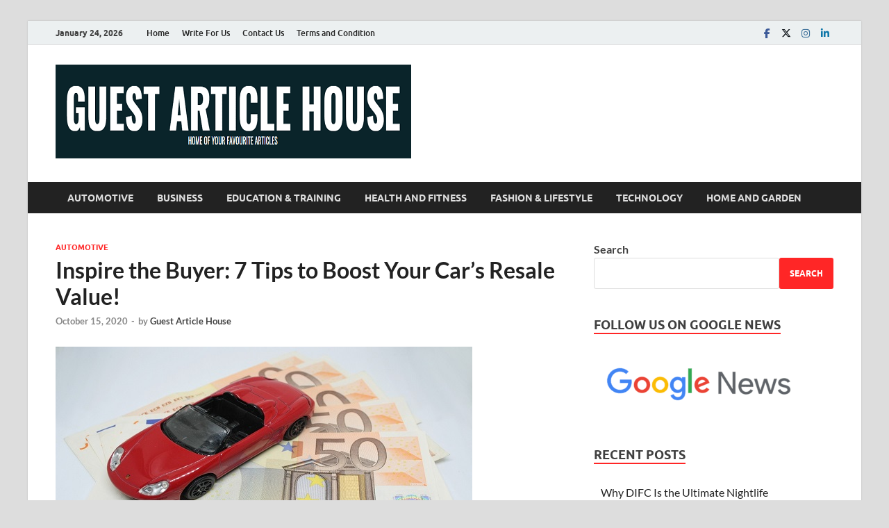

--- FILE ---
content_type: text/html; charset=UTF-8
request_url: https://www.guestarticlehouse.com/inspire-the-buyer-7-tips-to-boost-your-cars-resale-value/
body_size: 14420
content:
<!DOCTYPE html>
<html lang="en-US">
<head>
<meta charset="UTF-8">
<meta name="viewport" content="width=device-width, initial-scale=1">
<link rel="profile" href="http://gmpg.org/xfn/11">

<meta name='robots' content='index, follow, max-image-preview:large, max-snippet:-1, max-video-preview:-1' />

	<!-- This site is optimized with the Yoast SEO plugin v22.5 - https://yoast.com/wordpress/plugins/seo/ -->
	<title>Inspire the Buyer: 7 Tips to Boost Your Car’s Resale Value!</title>
	<meta name="description" content="A well-maintained car demands a higher resale value. But that’s only possible when you start focusing on the above factors from the day you own it." />
	<link rel="canonical" href="https://www.guestarticlehouse.com/inspire-the-buyer-7-tips-to-boost-your-cars-resale-value/" />
	<meta property="og:locale" content="en_US" />
	<meta property="og:type" content="article" />
	<meta property="og:title" content="Inspire the Buyer: 7 Tips to Boost Your Car’s Resale Value!" />
	<meta property="og:description" content="A well-maintained car demands a higher resale value. But that’s only possible when you start focusing on the above factors from the day you own it." />
	<meta property="og:url" content="https://www.guestarticlehouse.com/inspire-the-buyer-7-tips-to-boost-your-cars-resale-value/" />
	<meta property="og:site_name" content="Latest News | Magazines | Guest Article House" />
	<meta property="article:publisher" content="https://www.facebook.com/guestarticlehouse" />
	<meta property="article:author" content="https://www.facebook.com/guestarticlehouse" />
	<meta property="article:published_time" content="2020-10-15T15:59:44+00:00" />
	<meta property="article:modified_time" content="2020-10-15T15:59:46+00:00" />
	<meta property="og:image" content="https://www.guestarticlehouse.com/wp-content/uploads/2020/10/machine-1941669_1280.jpg" />
	<meta property="og:image:width" content="600" />
	<meta property="og:image:height" content="315" />
	<meta property="og:image:type" content="image/jpeg" />
	<meta name="author" content="Guest Article House" />
	<meta name="twitter:card" content="summary_large_image" />
	<meta name="twitter:creator" content="@G_Articlehouse" />
	<meta name="twitter:label1" content="Written by" />
	<meta name="twitter:data1" content="Guest Article House" />
	<meta name="twitter:label2" content="Est. reading time" />
	<meta name="twitter:data2" content="5 minutes" />
	<script type="application/ld+json" class="yoast-schema-graph">{"@context":"https://schema.org","@graph":[{"@type":"Article","@id":"https://www.guestarticlehouse.com/inspire-the-buyer-7-tips-to-boost-your-cars-resale-value/#article","isPartOf":{"@id":"https://www.guestarticlehouse.com/inspire-the-buyer-7-tips-to-boost-your-cars-resale-value/"},"author":{"name":"Guest Article House","@id":"https://www.guestarticlehouse.com/#/schema/person/45d274fd3c2a011aae8950cdffa9b440"},"headline":"Inspire the Buyer: 7 Tips to Boost Your Car’s Resale Value!","datePublished":"2020-10-15T15:59:44+00:00","dateModified":"2020-10-15T15:59:46+00:00","mainEntityOfPage":{"@id":"https://www.guestarticlehouse.com/inspire-the-buyer-7-tips-to-boost-your-cars-resale-value/"},"wordCount":955,"publisher":{"@id":"https://www.guestarticlehouse.com/#organization"},"image":{"@id":"https://www.guestarticlehouse.com/inspire-the-buyer-7-tips-to-boost-your-cars-resale-value/#primaryimage"},"thumbnailUrl":"https://www.guestarticlehouse.com/wp-content/uploads/2020/10/machine-1941669_1280.jpg","keywords":["Car Resale","car resale value"],"articleSection":["Automotive"],"inLanguage":"en-US"},{"@type":"WebPage","@id":"https://www.guestarticlehouse.com/inspire-the-buyer-7-tips-to-boost-your-cars-resale-value/","url":"https://www.guestarticlehouse.com/inspire-the-buyer-7-tips-to-boost-your-cars-resale-value/","name":"Inspire the Buyer: 7 Tips to Boost Your Car’s Resale Value!","isPartOf":{"@id":"https://www.guestarticlehouse.com/#website"},"primaryImageOfPage":{"@id":"https://www.guestarticlehouse.com/inspire-the-buyer-7-tips-to-boost-your-cars-resale-value/#primaryimage"},"image":{"@id":"https://www.guestarticlehouse.com/inspire-the-buyer-7-tips-to-boost-your-cars-resale-value/#primaryimage"},"thumbnailUrl":"https://www.guestarticlehouse.com/wp-content/uploads/2020/10/machine-1941669_1280.jpg","datePublished":"2020-10-15T15:59:44+00:00","dateModified":"2020-10-15T15:59:46+00:00","description":"A well-maintained car demands a higher resale value. But that’s only possible when you start focusing on the above factors from the day you own it.","breadcrumb":{"@id":"https://www.guestarticlehouse.com/inspire-the-buyer-7-tips-to-boost-your-cars-resale-value/#breadcrumb"},"inLanguage":"en-US","potentialAction":[{"@type":"ReadAction","target":["https://www.guestarticlehouse.com/inspire-the-buyer-7-tips-to-boost-your-cars-resale-value/"]}]},{"@type":"ImageObject","inLanguage":"en-US","@id":"https://www.guestarticlehouse.com/inspire-the-buyer-7-tips-to-boost-your-cars-resale-value/#primaryimage","url":"https://www.guestarticlehouse.com/wp-content/uploads/2020/10/machine-1941669_1280.jpg","contentUrl":"https://www.guestarticlehouse.com/wp-content/uploads/2020/10/machine-1941669_1280.jpg","width":600,"height":315},{"@type":"BreadcrumbList","@id":"https://www.guestarticlehouse.com/inspire-the-buyer-7-tips-to-boost-your-cars-resale-value/#breadcrumb","itemListElement":[{"@type":"ListItem","position":1,"name":"Home","item":"https://www.guestarticlehouse.com/"},{"@type":"ListItem","position":2,"name":"Inspire the Buyer: 7 Tips to Boost Your Car’s Resale Value!"}]},{"@type":"WebSite","@id":"https://www.guestarticlehouse.com/#website","url":"https://www.guestarticlehouse.com/","name":"Guest Article House","description":"","publisher":{"@id":"https://www.guestarticlehouse.com/#organization"},"potentialAction":[{"@type":"SearchAction","target":{"@type":"EntryPoint","urlTemplate":"https://www.guestarticlehouse.com/?s={search_term_string}"},"query-input":"required name=search_term_string"}],"inLanguage":"en-US"},{"@type":"Organization","@id":"https://www.guestarticlehouse.com/#organization","name":"Guest Article House","url":"https://www.guestarticlehouse.com/","logo":{"@type":"ImageObject","inLanguage":"en-US","@id":"https://www.guestarticlehouse.com/#/schema/logo/image/","url":"","contentUrl":"","caption":"Guest Article House"},"image":{"@id":"https://www.guestarticlehouse.com/#/schema/logo/image/"},"sameAs":["https://www.facebook.com/guestarticlehouse","https://www.instagram.com/guestarticlehouse/","https://in.pinterest.com/guestarticlehouse/"]},{"@type":"Person","@id":"https://www.guestarticlehouse.com/#/schema/person/45d274fd3c2a011aae8950cdffa9b440","name":"Guest Article House","image":{"@type":"ImageObject","inLanguage":"en-US","@id":"https://www.guestarticlehouse.com/#/schema/person/image/","url":"https://secure.gravatar.com/avatar/5d2bc10f36c5cd419ee6768bce52476b?s=96&d=mm&r=g","contentUrl":"https://secure.gravatar.com/avatar/5d2bc10f36c5cd419ee6768bce52476b?s=96&d=mm&r=g","caption":"Guest Article House"},"description":"Guest Article House offers complete guest post service and covers almost everything about the business, technologies, health &amp; fitness, education, tours &amp; travel, lifestyle, fashion, and food &amp; catering. For guest post service you can contact us today.","sameAs":["https://www.guestarticlehouse.com","https://www.facebook.com/guestarticlehouse","https://www.instagram.com/guestarticlehouse/","https://www.linkedin.com/in/guest-article-house/","https://x.com/G_Articlehouse"]}]}</script>
	<!-- / Yoast SEO plugin. -->


<link rel='dns-prefetch' href='//www.googletagmanager.com' />
<link rel='stylesheet' id='wp-block-library-css' href='https://www.guestarticlehouse.com/wp-includes/css/dist/block-library/style.min.css?ver=6.4.7' type='text/css' media='all' />
<style id='wp-block-library-theme-inline-css' type='text/css'>
.wp-block-audio figcaption{color:#555;font-size:13px;text-align:center}.is-dark-theme .wp-block-audio figcaption{color:hsla(0,0%,100%,.65)}.wp-block-audio{margin:0 0 1em}.wp-block-code{border:1px solid #ccc;border-radius:4px;font-family:Menlo,Consolas,monaco,monospace;padding:.8em 1em}.wp-block-embed figcaption{color:#555;font-size:13px;text-align:center}.is-dark-theme .wp-block-embed figcaption{color:hsla(0,0%,100%,.65)}.wp-block-embed{margin:0 0 1em}.blocks-gallery-caption{color:#555;font-size:13px;text-align:center}.is-dark-theme .blocks-gallery-caption{color:hsla(0,0%,100%,.65)}.wp-block-image figcaption{color:#555;font-size:13px;text-align:center}.is-dark-theme .wp-block-image figcaption{color:hsla(0,0%,100%,.65)}.wp-block-image{margin:0 0 1em}.wp-block-pullquote{border-bottom:4px solid;border-top:4px solid;color:currentColor;margin-bottom:1.75em}.wp-block-pullquote cite,.wp-block-pullquote footer,.wp-block-pullquote__citation{color:currentColor;font-size:.8125em;font-style:normal;text-transform:uppercase}.wp-block-quote{border-left:.25em solid;margin:0 0 1.75em;padding-left:1em}.wp-block-quote cite,.wp-block-quote footer{color:currentColor;font-size:.8125em;font-style:normal;position:relative}.wp-block-quote.has-text-align-right{border-left:none;border-right:.25em solid;padding-left:0;padding-right:1em}.wp-block-quote.has-text-align-center{border:none;padding-left:0}.wp-block-quote.is-large,.wp-block-quote.is-style-large,.wp-block-quote.is-style-plain{border:none}.wp-block-search .wp-block-search__label{font-weight:700}.wp-block-search__button{border:1px solid #ccc;padding:.375em .625em}:where(.wp-block-group.has-background){padding:1.25em 2.375em}.wp-block-separator.has-css-opacity{opacity:.4}.wp-block-separator{border:none;border-bottom:2px solid;margin-left:auto;margin-right:auto}.wp-block-separator.has-alpha-channel-opacity{opacity:1}.wp-block-separator:not(.is-style-wide):not(.is-style-dots){width:100px}.wp-block-separator.has-background:not(.is-style-dots){border-bottom:none;height:1px}.wp-block-separator.has-background:not(.is-style-wide):not(.is-style-dots){height:2px}.wp-block-table{margin:0 0 1em}.wp-block-table td,.wp-block-table th{word-break:normal}.wp-block-table figcaption{color:#555;font-size:13px;text-align:center}.is-dark-theme .wp-block-table figcaption{color:hsla(0,0%,100%,.65)}.wp-block-video figcaption{color:#555;font-size:13px;text-align:center}.is-dark-theme .wp-block-video figcaption{color:hsla(0,0%,100%,.65)}.wp-block-video{margin:0 0 1em}.wp-block-template-part.has-background{margin-bottom:0;margin-top:0;padding:1.25em 2.375em}
</style>
<style id='classic-theme-styles-inline-css' type='text/css'>
/*! This file is auto-generated */
.wp-block-button__link{color:#fff;background-color:#32373c;border-radius:9999px;box-shadow:none;text-decoration:none;padding:calc(.667em + 2px) calc(1.333em + 2px);font-size:1.125em}.wp-block-file__button{background:#32373c;color:#fff;text-decoration:none}
</style>
<style id='global-styles-inline-css' type='text/css'>
body{--wp--preset--color--black: #000000;--wp--preset--color--cyan-bluish-gray: #abb8c3;--wp--preset--color--white: #ffffff;--wp--preset--color--pale-pink: #f78da7;--wp--preset--color--vivid-red: #cf2e2e;--wp--preset--color--luminous-vivid-orange: #ff6900;--wp--preset--color--luminous-vivid-amber: #fcb900;--wp--preset--color--light-green-cyan: #7bdcb5;--wp--preset--color--vivid-green-cyan: #00d084;--wp--preset--color--pale-cyan-blue: #8ed1fc;--wp--preset--color--vivid-cyan-blue: #0693e3;--wp--preset--color--vivid-purple: #9b51e0;--wp--preset--gradient--vivid-cyan-blue-to-vivid-purple: linear-gradient(135deg,rgba(6,147,227,1) 0%,rgb(155,81,224) 100%);--wp--preset--gradient--light-green-cyan-to-vivid-green-cyan: linear-gradient(135deg,rgb(122,220,180) 0%,rgb(0,208,130) 100%);--wp--preset--gradient--luminous-vivid-amber-to-luminous-vivid-orange: linear-gradient(135deg,rgba(252,185,0,1) 0%,rgba(255,105,0,1) 100%);--wp--preset--gradient--luminous-vivid-orange-to-vivid-red: linear-gradient(135deg,rgba(255,105,0,1) 0%,rgb(207,46,46) 100%);--wp--preset--gradient--very-light-gray-to-cyan-bluish-gray: linear-gradient(135deg,rgb(238,238,238) 0%,rgb(169,184,195) 100%);--wp--preset--gradient--cool-to-warm-spectrum: linear-gradient(135deg,rgb(74,234,220) 0%,rgb(151,120,209) 20%,rgb(207,42,186) 40%,rgb(238,44,130) 60%,rgb(251,105,98) 80%,rgb(254,248,76) 100%);--wp--preset--gradient--blush-light-purple: linear-gradient(135deg,rgb(255,206,236) 0%,rgb(152,150,240) 100%);--wp--preset--gradient--blush-bordeaux: linear-gradient(135deg,rgb(254,205,165) 0%,rgb(254,45,45) 50%,rgb(107,0,62) 100%);--wp--preset--gradient--luminous-dusk: linear-gradient(135deg,rgb(255,203,112) 0%,rgb(199,81,192) 50%,rgb(65,88,208) 100%);--wp--preset--gradient--pale-ocean: linear-gradient(135deg,rgb(255,245,203) 0%,rgb(182,227,212) 50%,rgb(51,167,181) 100%);--wp--preset--gradient--electric-grass: linear-gradient(135deg,rgb(202,248,128) 0%,rgb(113,206,126) 100%);--wp--preset--gradient--midnight: linear-gradient(135deg,rgb(2,3,129) 0%,rgb(40,116,252) 100%);--wp--preset--font-size--small: 13px;--wp--preset--font-size--medium: 20px;--wp--preset--font-size--large: 36px;--wp--preset--font-size--x-large: 42px;--wp--preset--spacing--20: 0.44rem;--wp--preset--spacing--30: 0.67rem;--wp--preset--spacing--40: 1rem;--wp--preset--spacing--50: 1.5rem;--wp--preset--spacing--60: 2.25rem;--wp--preset--spacing--70: 3.38rem;--wp--preset--spacing--80: 5.06rem;--wp--preset--shadow--natural: 6px 6px 9px rgba(0, 0, 0, 0.2);--wp--preset--shadow--deep: 12px 12px 50px rgba(0, 0, 0, 0.4);--wp--preset--shadow--sharp: 6px 6px 0px rgba(0, 0, 0, 0.2);--wp--preset--shadow--outlined: 6px 6px 0px -3px rgba(255, 255, 255, 1), 6px 6px rgba(0, 0, 0, 1);--wp--preset--shadow--crisp: 6px 6px 0px rgba(0, 0, 0, 1);}:where(.is-layout-flex){gap: 0.5em;}:where(.is-layout-grid){gap: 0.5em;}body .is-layout-flow > .alignleft{float: left;margin-inline-start: 0;margin-inline-end: 2em;}body .is-layout-flow > .alignright{float: right;margin-inline-start: 2em;margin-inline-end: 0;}body .is-layout-flow > .aligncenter{margin-left: auto !important;margin-right: auto !important;}body .is-layout-constrained > .alignleft{float: left;margin-inline-start: 0;margin-inline-end: 2em;}body .is-layout-constrained > .alignright{float: right;margin-inline-start: 2em;margin-inline-end: 0;}body .is-layout-constrained > .aligncenter{margin-left: auto !important;margin-right: auto !important;}body .is-layout-constrained > :where(:not(.alignleft):not(.alignright):not(.alignfull)){max-width: var(--wp--style--global--content-size);margin-left: auto !important;margin-right: auto !important;}body .is-layout-constrained > .alignwide{max-width: var(--wp--style--global--wide-size);}body .is-layout-flex{display: flex;}body .is-layout-flex{flex-wrap: wrap;align-items: center;}body .is-layout-flex > *{margin: 0;}body .is-layout-grid{display: grid;}body .is-layout-grid > *{margin: 0;}:where(.wp-block-columns.is-layout-flex){gap: 2em;}:where(.wp-block-columns.is-layout-grid){gap: 2em;}:where(.wp-block-post-template.is-layout-flex){gap: 1.25em;}:where(.wp-block-post-template.is-layout-grid){gap: 1.25em;}.has-black-color{color: var(--wp--preset--color--black) !important;}.has-cyan-bluish-gray-color{color: var(--wp--preset--color--cyan-bluish-gray) !important;}.has-white-color{color: var(--wp--preset--color--white) !important;}.has-pale-pink-color{color: var(--wp--preset--color--pale-pink) !important;}.has-vivid-red-color{color: var(--wp--preset--color--vivid-red) !important;}.has-luminous-vivid-orange-color{color: var(--wp--preset--color--luminous-vivid-orange) !important;}.has-luminous-vivid-amber-color{color: var(--wp--preset--color--luminous-vivid-amber) !important;}.has-light-green-cyan-color{color: var(--wp--preset--color--light-green-cyan) !important;}.has-vivid-green-cyan-color{color: var(--wp--preset--color--vivid-green-cyan) !important;}.has-pale-cyan-blue-color{color: var(--wp--preset--color--pale-cyan-blue) !important;}.has-vivid-cyan-blue-color{color: var(--wp--preset--color--vivid-cyan-blue) !important;}.has-vivid-purple-color{color: var(--wp--preset--color--vivid-purple) !important;}.has-black-background-color{background-color: var(--wp--preset--color--black) !important;}.has-cyan-bluish-gray-background-color{background-color: var(--wp--preset--color--cyan-bluish-gray) !important;}.has-white-background-color{background-color: var(--wp--preset--color--white) !important;}.has-pale-pink-background-color{background-color: var(--wp--preset--color--pale-pink) !important;}.has-vivid-red-background-color{background-color: var(--wp--preset--color--vivid-red) !important;}.has-luminous-vivid-orange-background-color{background-color: var(--wp--preset--color--luminous-vivid-orange) !important;}.has-luminous-vivid-amber-background-color{background-color: var(--wp--preset--color--luminous-vivid-amber) !important;}.has-light-green-cyan-background-color{background-color: var(--wp--preset--color--light-green-cyan) !important;}.has-vivid-green-cyan-background-color{background-color: var(--wp--preset--color--vivid-green-cyan) !important;}.has-pale-cyan-blue-background-color{background-color: var(--wp--preset--color--pale-cyan-blue) !important;}.has-vivid-cyan-blue-background-color{background-color: var(--wp--preset--color--vivid-cyan-blue) !important;}.has-vivid-purple-background-color{background-color: var(--wp--preset--color--vivid-purple) !important;}.has-black-border-color{border-color: var(--wp--preset--color--black) !important;}.has-cyan-bluish-gray-border-color{border-color: var(--wp--preset--color--cyan-bluish-gray) !important;}.has-white-border-color{border-color: var(--wp--preset--color--white) !important;}.has-pale-pink-border-color{border-color: var(--wp--preset--color--pale-pink) !important;}.has-vivid-red-border-color{border-color: var(--wp--preset--color--vivid-red) !important;}.has-luminous-vivid-orange-border-color{border-color: var(--wp--preset--color--luminous-vivid-orange) !important;}.has-luminous-vivid-amber-border-color{border-color: var(--wp--preset--color--luminous-vivid-amber) !important;}.has-light-green-cyan-border-color{border-color: var(--wp--preset--color--light-green-cyan) !important;}.has-vivid-green-cyan-border-color{border-color: var(--wp--preset--color--vivid-green-cyan) !important;}.has-pale-cyan-blue-border-color{border-color: var(--wp--preset--color--pale-cyan-blue) !important;}.has-vivid-cyan-blue-border-color{border-color: var(--wp--preset--color--vivid-cyan-blue) !important;}.has-vivid-purple-border-color{border-color: var(--wp--preset--color--vivid-purple) !important;}.has-vivid-cyan-blue-to-vivid-purple-gradient-background{background: var(--wp--preset--gradient--vivid-cyan-blue-to-vivid-purple) !important;}.has-light-green-cyan-to-vivid-green-cyan-gradient-background{background: var(--wp--preset--gradient--light-green-cyan-to-vivid-green-cyan) !important;}.has-luminous-vivid-amber-to-luminous-vivid-orange-gradient-background{background: var(--wp--preset--gradient--luminous-vivid-amber-to-luminous-vivid-orange) !important;}.has-luminous-vivid-orange-to-vivid-red-gradient-background{background: var(--wp--preset--gradient--luminous-vivid-orange-to-vivid-red) !important;}.has-very-light-gray-to-cyan-bluish-gray-gradient-background{background: var(--wp--preset--gradient--very-light-gray-to-cyan-bluish-gray) !important;}.has-cool-to-warm-spectrum-gradient-background{background: var(--wp--preset--gradient--cool-to-warm-spectrum) !important;}.has-blush-light-purple-gradient-background{background: var(--wp--preset--gradient--blush-light-purple) !important;}.has-blush-bordeaux-gradient-background{background: var(--wp--preset--gradient--blush-bordeaux) !important;}.has-luminous-dusk-gradient-background{background: var(--wp--preset--gradient--luminous-dusk) !important;}.has-pale-ocean-gradient-background{background: var(--wp--preset--gradient--pale-ocean) !important;}.has-electric-grass-gradient-background{background: var(--wp--preset--gradient--electric-grass) !important;}.has-midnight-gradient-background{background: var(--wp--preset--gradient--midnight) !important;}.has-small-font-size{font-size: var(--wp--preset--font-size--small) !important;}.has-medium-font-size{font-size: var(--wp--preset--font-size--medium) !important;}.has-large-font-size{font-size: var(--wp--preset--font-size--large) !important;}.has-x-large-font-size{font-size: var(--wp--preset--font-size--x-large) !important;}
.wp-block-navigation a:where(:not(.wp-element-button)){color: inherit;}
:where(.wp-block-post-template.is-layout-flex){gap: 1.25em;}:where(.wp-block-post-template.is-layout-grid){gap: 1.25em;}
:where(.wp-block-columns.is-layout-flex){gap: 2em;}:where(.wp-block-columns.is-layout-grid){gap: 2em;}
.wp-block-pullquote{font-size: 1.5em;line-height: 1.6;}
</style>
<link rel='stylesheet' id='contact-form-7-css' href='https://www.guestarticlehouse.com/wp-content/plugins/contact-form-7/includes/css/styles.css?ver=5.7.7' type='text/css' media='all' />
<link rel='stylesheet' id='ez-toc-css' href='https://www.guestarticlehouse.com/wp-content/plugins/easy-table-of-contents/assets/css/screen.min.css?ver=2.0.77' type='text/css' media='all' />
<style id='ez-toc-inline-css' type='text/css'>
div#ez-toc-container .ez-toc-title {font-size: 120%;}div#ez-toc-container .ez-toc-title {font-weight: 500;}div#ez-toc-container ul li , div#ez-toc-container ul li a {font-size: 95%;}div#ez-toc-container ul li , div#ez-toc-container ul li a {font-weight: 500;}div#ez-toc-container nav ul ul li {font-size: 90%;}.ez-toc-box-title {font-weight: bold; margin-bottom: 10px; text-align: center; text-transform: uppercase; letter-spacing: 1px; color: #666; padding-bottom: 5px;position:absolute;top:-4%;left:5%;background-color: inherit;transition: top 0.3s ease;}.ez-toc-box-title.toc-closed {top:-25%;}
.ez-toc-container-direction {direction: ltr;}.ez-toc-counter ul{counter-reset: item ;}.ez-toc-counter nav ul li a::before {content: counters(item, '.', decimal) '. ';display: inline-block;counter-increment: item;flex-grow: 0;flex-shrink: 0;margin-right: .2em; float: left; }.ez-toc-widget-direction {direction: ltr;}.ez-toc-widget-container ul{counter-reset: item ;}.ez-toc-widget-container nav ul li a::before {content: counters(item, '.', decimal) '. ';display: inline-block;counter-increment: item;flex-grow: 0;flex-shrink: 0;margin-right: .2em; float: left; }
</style>
<link rel='stylesheet' id='hitmag-fonts-css' href='https://www.guestarticlehouse.com/wp-content/themes/hitmag/css/fonts.css' type='text/css' media='all' />
<link rel='stylesheet' id='hitmag-font-awesome-css' href='https://www.guestarticlehouse.com/wp-content/themes/hitmag/css/all.min.css?ver=6.5.1' type='text/css' media='all' />
<link rel='stylesheet' id='hitmag-style-css' href='https://www.guestarticlehouse.com/wp-content/themes/hitmag/style.css?ver=1.4.3' type='text/css' media='all' />
<link rel='stylesheet' id='jquery-magnific-popup-css' href='https://www.guestarticlehouse.com/wp-content/themes/hitmag/css/magnific-popup.css?ver=6.4.7' type='text/css' media='all' />
<script type="text/javascript" src="https://www.guestarticlehouse.com/wp-includes/js/jquery/jquery.min.js?ver=3.7.1" id="jquery-core-js"></script>
<script type="text/javascript" src="https://www.guestarticlehouse.com/wp-includes/js/jquery/jquery-migrate.min.js?ver=3.4.1" id="jquery-migrate-js"></script>
<!--[if lt IE 9]>
<script type="text/javascript" src="https://www.guestarticlehouse.com/wp-content/themes/hitmag/js/html5shiv.min.js?ver=6.4.7" id="html5shiv-js"></script>
<![endif]-->

<!-- Google tag (gtag.js) snippet added by Site Kit -->

<!-- Google Analytics snippet added by Site Kit -->
<script type="text/javascript" src="https://www.googletagmanager.com/gtag/js?id=G-02HFXPXS8N" id="google_gtagjs-js" async></script>
<script type="text/javascript" id="google_gtagjs-js-after">
/* <![CDATA[ */
window.dataLayer = window.dataLayer || [];function gtag(){dataLayer.push(arguments);}
gtag("set","linker",{"domains":["www.guestarticlehouse.com"]});
gtag("js", new Date());
gtag("set", "developer_id.dZTNiMT", true);
gtag("config", "G-02HFXPXS8N");
/* ]]> */
</script>

<!-- End Google tag (gtag.js) snippet added by Site Kit -->
<link rel="https://api.w.org/" href="https://www.guestarticlehouse.com/wp-json/" /><link rel="alternate" type="application/json" href="https://www.guestarticlehouse.com/wp-json/wp/v2/posts/573" /><link rel='shortlink' href='https://www.guestarticlehouse.com/?p=573' />
<meta name="generator" content="Site Kit by Google 1.124.0" />		<style type="text/css">
			
			button,
			input[type="button"],
			input[type="reset"],
			input[type="submit"] {
				background: #ff2626;
			}

            .th-readmore {
                background: #ff2626;
            }           

            a:hover {
                color: #ff2626;
            } 

            .main-navigation a:hover {
                background-color: #ff2626;
            }

            .main-navigation .current_page_item > a,
            .main-navigation .current-menu-item > a,
            .main-navigation .current_page_ancestor > a,
            .main-navigation .current-menu-ancestor > a {
                background-color: #ff2626;
            }

            #main-nav-button:hover {
                background-color: #ff2626;
            }

            .post-navigation .post-title:hover {
                color: #ff2626;
            }

            .top-navigation a:hover {
                color: #ff2626;
            }

            .top-navigation ul ul a:hover {
                background: #ff2626;
            }

            #top-nav-button:hover {
                color: #ff2626;
            }

            .responsive-mainnav li a:hover,
            .responsive-topnav li a:hover {
                background: #ff2626;
            }

            #hm-search-form .search-form .search-submit {
                background-color: #ff2626;
            }

            .nav-links .current {
                background: #ff2626;
            }

            .is-style-hitmag-widget-title,
            .elementor-widget-container h5,
            .widgettitle,
            .widget-title {
                border-bottom: 2px solid #ff2626;
            }

            .footer-widget-title {
                border-bottom: 2px solid #ff2626;
            }

            .widget-area a:hover {
                color: #ff2626;
            }

            .footer-widget-area .widget a:hover {
                color: #ff2626;
            }

            .site-info a:hover {
                color: #ff2626;
            }

            .wp-block-search .wp-block-search__button,
            .search-form .search-submit {
                background: #ff2626;
            }

            .hmb-entry-title a:hover {
                color: #ff2626;
            }

            .hmb-entry-meta a:hover,
            .hms-meta a:hover {
                color: #ff2626;
            }

            .hms-title a:hover {
                color: #ff2626;
            }

            .hmw-grid-post .post-title a:hover {
                color: #ff2626;
            }

            .footer-widget-area .hmw-grid-post .post-title a:hover,
            .footer-widget-area .hmb-entry-title a:hover,
            .footer-widget-area .hms-title a:hover {
                color: #ff2626;
            }

            .hm-tabs-wdt .ui-state-active {
                border-bottom: 2px solid #ff2626;
            }

            a.hm-viewall {
                background: #ff2626;
            }

            #hitmag-tags a,
            .widget_tag_cloud .tagcloud a {
                background: #ff2626;
            }

            .site-title a {
                color: #ff2626;
            }

            .hitmag-post .entry-title a:hover {
                color: #ff2626;
            }

            .hitmag-post .entry-meta a:hover {
                color: #ff2626;
            }

            .cat-links a {
                color: #ff2626;
            }

            .hitmag-single .entry-meta a:hover {
                color: #ff2626;
            }

            .hitmag-single .author a:hover {
                color: #ff2626;
            }

            .hm-author-content .author-posts-link {
                color: #ff2626;
            }

            .hm-tags-links a:hover {
                background: #ff2626;
            }

            .hm-tagged {
                background: #ff2626;
            }

            .hm-edit-link a.post-edit-link {
                background: #ff2626;
            }

            .arc-page-title {
                border-bottom: 2px solid #ff2626;
            }

            .srch-page-title {
                border-bottom: 2px solid #ff2626;
            }

            .hm-slider-details .cat-links {
                background: #ff2626;
            }

            .hm-rel-post .post-title a:hover {
                color: #ff2626;
            }

            .comment-author a {
                color: #ff2626;
            }

            .comment-metadata a:hover,
            .comment-metadata a:focus,
            .pingback .comment-edit-link:hover,
            .pingback .comment-edit-link:focus {
                color: #ff2626;
            }

            .comment-reply-link:hover,
            .comment-reply-link:focus {
                background: #ff2626;
            }

            .required {
                color: #ff2626;
            }

            blockquote {
                border-left: 3px solid #ff2626;
            }

            .comment-reply-title small a:before {
                color: #ff2626;
            }
            
            .woocommerce ul.products li.product h3:hover,
            .woocommerce-widget-area ul li a:hover,
            .woocommerce-loop-product__title:hover {
                color: #ff2626;
            }

            .woocommerce-product-search input[type="submit"],
            .woocommerce #respond input#submit, 
            .woocommerce a.button, 
            .woocommerce button.button, 
            .woocommerce input.button,
            .woocommerce nav.woocommerce-pagination ul li a:focus,
            .woocommerce nav.woocommerce-pagination ul li a:hover,
            .woocommerce nav.woocommerce-pagination ul li span.current,
            .woocommerce span.onsale,
            .woocommerce-widget-area .widget-title,
            .woocommerce #respond input#submit.alt,
            .woocommerce a.button.alt,
            .woocommerce button.button.alt,
            .woocommerce input.button.alt {
                background: #ff2626;
            }
            
            .wp-block-quote,
            .wp-block-quote:not(.is-large):not(.is-style-large) {
                border-left: 3px solid #ff2626;
            }		</style>
	
<!-- Google AdSense meta tags added by Site Kit -->
<meta name="google-adsense-platform-account" content="ca-host-pub-2644536267352236">
<meta name="google-adsense-platform-domain" content="sitekit.withgoogle.com">
<!-- End Google AdSense meta tags added by Site Kit -->
	<style type="text/css">

			.site-title a,
		.site-description {
			position: absolute;
			clip: rect(1px, 1px, 1px, 1px);
		}

	
	</style>
	<link rel="icon" href="https://www.guestarticlehouse.com/wp-content/uploads/2020/08/cropped-favicon-32x32.png" sizes="32x32" />
<link rel="icon" href="https://www.guestarticlehouse.com/wp-content/uploads/2020/08/cropped-favicon-192x192.png" sizes="192x192" />
<link rel="apple-touch-icon" href="https://www.guestarticlehouse.com/wp-content/uploads/2020/08/cropped-favicon-180x180.png" />
<meta name="msapplication-TileImage" content="https://www.guestarticlehouse.com/wp-content/uploads/2020/08/cropped-favicon-270x270.png" />
<style id="kirki-inline-styles"></style></head>

<body class="post-template-default single single-post postid-573 single-format-standard wp-custom-logo wp-embed-responsive group-blog th-right-sidebar">



<div id="page" class="site hitmag-wrapper">
	<a class="skip-link screen-reader-text" href="#content">Skip to content</a>

	
	<header id="masthead" class="site-header" role="banner">

		
							<div class="hm-topnavbutton">
					<div class="hm-nwrap">
												<a href="#" class="navbutton" id="top-nav-button">
							<span class="top-nav-btn-lbl">Top Menu</span>						</a>
					</div>	
				</div>
				<div class="responsive-topnav"></div>					
			
			<div class="hm-top-bar">
				<div class="hm-container">
					
											<div class="hm-date">January 24, 2026</div>
					
											<div id="top-navigation" class="top-navigation">
							<div class="menu-custom-menu-container"><ul id="top-menu" class="menu"><li id="menu-item-2766" class="menu-item menu-item-type-custom menu-item-object-custom menu-item-home menu-item-2766"><a href="https://www.guestarticlehouse.com">Home</a></li>
<li id="menu-item-467" class="menu-item menu-item-type-post_type menu-item-object-page menu-item-467"><a href="https://www.guestarticlehouse.com/write-for-us/">Write For Us</a></li>
<li id="menu-item-465" class="menu-item menu-item-type-post_type menu-item-object-page menu-item-465"><a href="https://www.guestarticlehouse.com/contact-us/">Contact Us</a></li>
<li id="menu-item-1318" class="menu-item menu-item-type-post_type menu-item-object-page menu-item-1318"><a href="https://www.guestarticlehouse.com/terms-and-condition/">Terms and Condition</a></li>
</ul></div>					
						</div>		
					
					<div class="hm-social-menu"><div id="hm-menu-social" class="menu"><ul id="menu-social-items" class="menu-items"><li id="menu-item-1298" class="menu-item menu-item-type-custom menu-item-object-custom menu-item-1298"><a href="https://www.facebook.com/guestarticlehouse/"><span class="screen-reader-text">Facebook</span></a></li>
<li id="menu-item-1299" class="menu-item menu-item-type-custom menu-item-object-custom menu-item-1299"><a href="https://twitter.com/G_Articlehouse"><span class="screen-reader-text">Twitter</span></a></li>
<li id="menu-item-1300" class="menu-item menu-item-type-custom menu-item-object-custom menu-item-1300"><a href="https://www.instagram.com/guestarticlehouse/"><span class="screen-reader-text">Instagram</span></a></li>
<li id="menu-item-1301" class="menu-item menu-item-type-custom menu-item-object-custom menu-item-1301"><a href="https://in.linkedin.com/in/guest-article-house"><span class="screen-reader-text">Linkedin</span></a></li>
</ul></div></div>
				</div><!-- .hm-container -->
			</div><!-- .hm-top-bar -->

		
		
		<div class="header-main-area ">
			<div class="hm-container">
			<div class="site-branding">
				<div class="site-branding-content">
					<div class="hm-logo">
						<a href="https://www.guestarticlehouse.com/" class="custom-logo-link" rel="home"><img width="512" height="135" src="https://www.guestarticlehouse.com/wp-content/uploads/2022/07/cropped-Guest-Article-House.png" class="custom-logo" alt="Guest Article House" decoding="async" fetchpriority="high" srcset="https://www.guestarticlehouse.com/wp-content/uploads/2022/07/cropped-Guest-Article-House.png 512w, https://www.guestarticlehouse.com/wp-content/uploads/2022/07/cropped-Guest-Article-House-300x79.png 300w" sizes="(max-width: 512px) 100vw, 512px" /></a>					</div><!-- .hm-logo -->

					<div class="hm-site-title">
													<p class="site-title"><a href="https://www.guestarticlehouse.com/" rel="home">Latest News | Magazines | Guest Article House</a></p>
											</div><!-- .hm-site-title -->
				</div><!-- .site-branding-content -->
			</div><!-- .site-branding -->

			
						</div><!-- .hm-container -->
		</div><!-- .header-main-area -->

		
		<div class="hm-nav-container">
			<nav id="site-navigation" class="main-navigation" role="navigation">
				<div class="hm-container">
					<div class="menu-home-container"><ul id="primary-menu" class="menu"><li id="menu-item-448" class="menu-item menu-item-type-taxonomy menu-item-object-category current-post-ancestor current-menu-parent current-post-parent menu-item-448"><a href="https://www.guestarticlehouse.com/category/automotive/">Automotive</a></li>
<li id="menu-item-449" class="menu-item menu-item-type-taxonomy menu-item-object-category menu-item-449"><a href="https://www.guestarticlehouse.com/category/business/">Business</a></li>
<li id="menu-item-471" class="menu-item menu-item-type-taxonomy menu-item-object-category menu-item-471"><a href="https://www.guestarticlehouse.com/category/education-training/">Education &amp; Training</a></li>
<li id="menu-item-469" class="menu-item menu-item-type-taxonomy menu-item-object-category menu-item-469"><a href="https://www.guestarticlehouse.com/category/health-and-fitness/">Health and Fitness</a></li>
<li id="menu-item-446" class="menu-item menu-item-type-taxonomy menu-item-object-category menu-item-446"><a href="https://www.guestarticlehouse.com/category/fashion-lifestyle/">Fashion &amp; Lifestyle</a></li>
<li id="menu-item-445" class="menu-item menu-item-type-taxonomy menu-item-object-category menu-item-445"><a href="https://www.guestarticlehouse.com/category/technology/">Technology</a></li>
<li id="menu-item-2083" class="menu-item menu-item-type-taxonomy menu-item-object-category menu-item-2083"><a href="https://www.guestarticlehouse.com/category/home-and-garden/">Home and Garden</a></li>
</ul></div>					
									</div><!-- .hm-container -->
			</nav><!-- #site-navigation -->
			<div class="hm-nwrap">
								<a href="#" class="navbutton" id="main-nav-button">
					<span class="main-nav-btn-lbl">Main Menu</span>				</a>
			</div>
			<div class="responsive-mainnav"></div>
		</div><!-- .hm-nav-container -->

		
	</header><!-- #masthead -->

	
	<div id="content" class="site-content">
		<div class="hm-container">
	
	<div id="primary" class="content-area">
		<main id="main" class="site-main" role="main">

		
<article id="post-573" class="hitmag-single post-573 post type-post status-publish format-standard has-post-thumbnail hentry category-automotive tag-car-resale tag-car-resale-value">

		
	
	<header class="entry-header">
		<div class="cat-links"><a href="https://www.guestarticlehouse.com/category/automotive/" rel="category tag">Automotive</a></div><h1 class="entry-title">Inspire the Buyer: 7 Tips to Boost Your Car’s Resale Value!</h1>		<div class="entry-meta">
			<span class="posted-on"><a href="https://www.guestarticlehouse.com/inspire-the-buyer-7-tips-to-boost-your-cars-resale-value/" rel="bookmark"><time class="entry-date published" datetime="2020-10-15T15:59:44+00:00">October 15, 2020</time><time class="updated" datetime="2020-10-15T15:59:46+00:00">October 15, 2020</time></a></span><span class="meta-sep"> - </span><span class="byline"> by <span class="author vcard"><a class="url fn n" href="https://www.guestarticlehouse.com/author/rajnikant007/">Guest Article House</a></span></span>		</div><!-- .entry-meta -->
		
	</header><!-- .entry-header -->
	
	<a class="image-link" href="https://www.guestarticlehouse.com/wp-content/uploads/2020/10/machine-1941669_1280.jpg"><img width="600" height="315" src="https://www.guestarticlehouse.com/wp-content/uploads/2020/10/machine-1941669_1280.jpg" class="attachment-hitmag-featured size-hitmag-featured wp-post-image" alt="" decoding="async" srcset="https://www.guestarticlehouse.com/wp-content/uploads/2020/10/machine-1941669_1280.jpg 600w, https://www.guestarticlehouse.com/wp-content/uploads/2020/10/machine-1941669_1280-300x158.jpg 300w" sizes="(max-width: 600px) 100vw, 600px" /></a>
	
	<div class="entry-content">
		
<p>As soon as your car steps out of the showroom, it starts losing value depending on your use. By the time you think about selling it, you will lose more than half of its price. Conversely, you can turn around the key and get maximum for your car. Well, competition is high in the car sales world, so if you wouldn&#8217;t care about your customer, then your competitors will. Here we&#8217;re going to make you aware of the ways to lure the buyers and gain more money while selling your car.</p>



<p>Furthermore, factors like model year, make, the condition of the car, and mileage are vital for the buyers. Scoring well in these aspects will be a brownie point for you. Anyways, bear in mind that the below-mentioned seven tips can help you to get better value but are not a sure-fire way of pulling out money from the buyer. So, be extra careful.</p>



<ol type="1"><li><strong>Get the evaluation done:</strong></li></ol>



<p>No used car comes with a price tag. That’s why it may be difficult for you to decide the selling price of your four-wheeler. That doesn’t mean you can charge an unfair amount for which the buyer will never agree.</p>



<p>Whatever price you’re imposing for your car must be nominal, depending upon its condition. For instance, you can bargain by making them aware of your driving style and how you maintained it. This way, you can boost the resale value of your four-wheeler. However, you can even try a free online used car evaluation tool or get an evaluation certificate from a verified appraiser.</p>



<ul><li><strong>Fix the base price in your mind:</strong></li></ul>



<p>You should make sure that you have a base price fixed in your mind. That’s an important point to tick in your used car transaction checklist. If you’re thinking of trading it to a local business, then they’ll charge a 3-5% commission to sell further. Thus, we would advise you to add 4-5% to your final decided resale value.</p>



<figure class="wp-block-image size-large"><img decoding="async" width="600" height="315" src="https://www.guestarticlehouse.com/wp-content/uploads/2020/10/bmw-918408_1920.jpg" alt="" class="wp-image-575" srcset="https://www.guestarticlehouse.com/wp-content/uploads/2020/10/bmw-918408_1920.jpg 600w, https://www.guestarticlehouse.com/wp-content/uploads/2020/10/bmw-918408_1920-300x158.jpg 300w" sizes="(max-width: 600px) 100vw, 600px" /></figure>



<p><strong>Pro tip:</strong> Do not be only a seller; be a genuine one while selling your car.</p>



<ul><li><strong>Get the documents ready:</strong></li></ul>



<p>When you step out to sell your car, it is crucial to get your car documents ready. The perfect papers will build confidence in the buyer, helping you to get 10-12% more resale value. It must include the original registration certificate (RC), updated insurance policy, and pollution certificate. You should also keep the warranty card of different accessories like batteries, tires, etc. on hand.</p>



<p>Making sure the car’s log is ready is one of the easiest tricks to gain more money for your four-wheeler.</p>



<ul><li><strong>Clean your car properly:</strong></li></ul>



<p>Want to post an online ad for your car? Then remember the first impression is the last impression. So, make sure that your four-wheeler is in good condition before you click some pictures to post. To make it possible, clean your car thoroughly.</p>



<p>If you’re planning to sell after some months, then there are some easy ways of <a href="https://www.thesituation.com.au/car-maintenance-you-can-do-at-home/"><strong>car maintenance which you can do at home</strong></a>. Clean the car in and out and keep it aesthetically intriguing and cosmetically pleasing from every angle. Fortunately, you don’t need to invest so much time in it. With some right cleaning products, you can achieve a neat-looking vehicle.</p>



<ul><li><strong>Make sure service history is perfect:</strong></li></ul>



<p>No matter you want to sell your car or not, it is always recommendable to get it serviced on time. It becomes vital when you head out to sell your four-wheeler. You’ll be able to negotiate for a better price if you’ve got a proper log record.</p>



<p>Additionally, potential buyers will also gain confidence by looking at your car’s service history. Well, you don’t need to keep its hard copy. Since service centers are linked, you can easily find out and take out prints of your whole service history, whenever required.</p>



<ul><li><strong>Keep the owner’s manual intact:</strong></li></ul>



<p>The car’s manual contains a lot of information about its make and model. When selling your car, this handy information would be helpful to the buyer to know more about your four-wheeler. The potential buyer will come to know about your car’s functionalities.</p>



<p>Plus, initial service receipts should be available in the manual as proof of how well you’ve maintained your car.</p>



<ul><li><strong>Keep the tool kit and spare wheel safely:</strong></li></ul>



<p>The potential buyers will find various aspects to negotiate with the prices. But if you’ve everything available, then nothing can stop you from getting maximum resale money. Hence, make sure you have the proper tool kit and spare wheel with you. In case you lose the toolkit, be kind and furnish them back before you sell your car.</p>



<p>Also, remove expired medicine, bandages, and all unwanted stuff from your car. Along with this, keep the spare key with yourself. It may not increase the resale price but will show how good the owner you were.</p>



<p><strong>Conclusion:</strong></p>



<p>These were the seven factors that could help you increase your car’s resale value by up to 12%. Just as we mentioned in the beginning, these factors cannot guarantee you a sure-shot spike in the offer. But they can prove to be very useful on your part while negotiating. Therefore, be an aware buyer and a good seller at the same time.</p>



<p><strong>Author Bio:</strong> Hi, I’m <strong><a href="https://melbournebusinesscloud.wordpress.com/">Eleena Wills</a></strong>. Being a writer and blogger, I strive to provide informative and valuable articles to people. With quality, constructive, and well-researched articles, one can make informed choices. I cover a wide range of topics, from home improvement to hair styling and automotive.</p>



<p><a href="https://www.guestarticlehouse.com/">Guest Post Service</a> By <a href="https://www.guestarticlehouse.com/">www.guestarticlehouse.com</a></p>
<style>.stats_block {
	background: #E8E8E8;
	border: 1px solid #DCDCDC;
	font-size: 15px;  padding: 10px 5px; margin: 10px 0px;
}</style><div class="stats_block">Total Views: 2307</div>	</div><!-- .entry-content -->

	
	<footer class="entry-footer">
		<span class="hm-tags-links"><span class="hm-tagged">Tagged</span><a href="https://www.guestarticlehouse.com/tag/car-resale/" rel="tag">Car Resale</a><a href="https://www.guestarticlehouse.com/tag/car-resale-value/" rel="tag">car resale value</a></span>	</footer><!-- .entry-footer -->

	
</article><!-- #post-## -->
    <div class="hm-related-posts">
    
    <div class="wt-container">
        <h4 class="widget-title">Related Posts</h4>
    </div>

    <div class="hmrp-container">

        
                <div class="hm-rel-post">
                    <a href="https://www.guestarticlehouse.com/enhancing-your-off-road-adventures-with-polaris-rzr-accessories/" rel="bookmark" title="Enhancing Your Off-Road Adventures with Polaris RZR Accessories">
                        <img width="348" height="215" src="https://www.guestarticlehouse.com/wp-content/uploads/2024/11/unnamed-348x215.jpg" class="attachment-hitmag-grid size-hitmag-grid wp-post-image" alt="" decoding="async" loading="lazy" srcset="https://www.guestarticlehouse.com/wp-content/uploads/2024/11/unnamed-348x215.jpg 348w, https://www.guestarticlehouse.com/wp-content/uploads/2024/11/unnamed-300x186.jpg 300w, https://www.guestarticlehouse.com/wp-content/uploads/2024/11/unnamed-768x475.jpg 768w, https://www.guestarticlehouse.com/wp-content/uploads/2024/11/unnamed-600x371.jpg 600w, https://www.guestarticlehouse.com/wp-content/uploads/2024/11/unnamed.jpg 970w" sizes="(max-width: 348px) 100vw, 348px" />                    </a>
                    <h3 class="post-title">
                        <a href="https://www.guestarticlehouse.com/enhancing-your-off-road-adventures-with-polaris-rzr-accessories/" rel="bookmark" title="Enhancing Your Off-Road Adventures with Polaris RZR Accessories">
                            Enhancing Your Off-Road Adventures with Polaris RZR Accessories                        </a>
                    </h3>
                    <p class="hms-meta"><time class="entry-date published" datetime="2024-11-20T16:38:27+00:00">November 20, 2024</time><time class="updated" datetime="2024-11-20T16:38:28+00:00">November 20, 2024</time></p>
                </div>
            
            
                <div class="hm-rel-post">
                    <a href="https://www.guestarticlehouse.com/powerhouse-ram-trx-with-faqs/" rel="bookmark" title="Powerhouse: RAM TRX with FAQs">
                        <img width="348" height="215" src="https://www.guestarticlehouse.com/wp-content/uploads/2024/01/RAM-TRX-348x215.webp" class="attachment-hitmag-grid size-hitmag-grid wp-post-image" alt="RAM TRX" decoding="async" loading="lazy" />                    </a>
                    <h3 class="post-title">
                        <a href="https://www.guestarticlehouse.com/powerhouse-ram-trx-with-faqs/" rel="bookmark" title="Powerhouse: RAM TRX with FAQs">
                            Powerhouse: RAM TRX with FAQs                        </a>
                    </h3>
                    <p class="hms-meta"><time class="entry-date published" datetime="2024-01-22T10:24:31+00:00">January 22, 2024</time><time class="updated" datetime="2024-01-22T10:24:33+00:00">January 22, 2024</time></p>
                </div>
            
            
                <div class="hm-rel-post">
                    <a href="https://www.guestarticlehouse.com/when-is-the-best-time-to-book-a-car-service-from-miami-to-west-palm-beach/" rel="bookmark" title="When Is the Best Time to Book a Car Service from Miami To West Palm Beach">
                        <img width="348" height="215" src="https://www.guestarticlehouse.com/wp-content/uploads/2023/11/Best-Time-to-Book-a-Car-Service-348x215.jpg" class="attachment-hitmag-grid size-hitmag-grid wp-post-image" alt="best time to book a car service" decoding="async" loading="lazy" />                    </a>
                    <h3 class="post-title">
                        <a href="https://www.guestarticlehouse.com/when-is-the-best-time-to-book-a-car-service-from-miami-to-west-palm-beach/" rel="bookmark" title="When Is the Best Time to Book a Car Service from Miami To West Palm Beach">
                            When Is the Best Time to Book a Car Service from Miami To West Palm Beach                        </a>
                    </h3>
                    <p class="hms-meta"><time class="entry-date published" datetime="2023-11-07T14:57:28+00:00">November 7, 2023</time><time class="updated" datetime="2023-11-16T14:46:12+00:00">November 16, 2023</time></p>
                </div>
            
            
    </div>
    </div>

    
	<nav class="navigation post-navigation" aria-label="Posts">
		<h2 class="screen-reader-text">Post navigation</h2>
		<div class="nav-links"><div class="nav-previous"><a href="https://www.guestarticlehouse.com/home-decor-ideas-for-the-garden-and-greenery-lovers/" rel="prev"><span class="meta-nav" aria-hidden="true">Previous Article</span> <span class="post-title">Home Decor Ideas for the Garden and Greenery Lovers!</span></a></div><div class="nav-next"><a href="https://www.guestarticlehouse.com/mba-in-2020covid-and-its-challenges-tutoraj/" rel="next"><span class="meta-nav" aria-hidden="true">Next Article</span> <span class="post-title">MBA in 2020|Covid and its challenges | Tutoraj</span></a></div></div>
	</nav>
		</main><!-- #main -->
	</div><!-- #primary -->


<aside id="secondary" class="widget-area" role="complementary">

	
	<section id="block-38" class="widget widget_block widget_search"><form role="search" method="get" action="https://www.guestarticlehouse.com/" class="wp-block-search__button-outside wp-block-search__text-button wp-block-search"    ><label class="wp-block-search__label" for="wp-block-search__input-1" >Search</label><div class="wp-block-search__inside-wrapper " ><input class="wp-block-search__input" id="wp-block-search__input-1" placeholder="" value="" type="search" name="s" required /><button aria-label="Search" class="wp-block-search__button wp-element-button" type="submit" >Search</button></div></form></section><section id="media_image-3" class="widget widget_media_image"><h4 class="widget-title">Follow Us on Google News</h4><a href="https://news.google.com/publications/CAAqBwgKMLOKnQswxJS1Aw?ceid=IN:en&#038;oc=3"><img width="300" height="92" src="https://www.guestarticlehouse.com/wp-content/uploads/2022/06/Google-News-300x92.png" class="image wp-image-2907  attachment-medium size-medium" alt="Follow us on Google News" style="max-width: 100%; height: auto;" decoding="async" loading="lazy" srcset="https://www.guestarticlehouse.com/wp-content/uploads/2022/06/Google-News-300x92.png 300w, https://www.guestarticlehouse.com/wp-content/uploads/2022/06/Google-News.png 744w" sizes="(max-width: 300px) 100vw, 300px" /></a></section>
		<section id="recent-posts-2" class="widget widget_recent_entries">
		<h4 class="widget-title">Recent Posts</h4>
		<ul>
											<li>
					<a href="https://www.guestarticlehouse.com/why-difc-is-the-ultimate-nightlife-destination-in-dubai/">Why DIFC Is the Ultimate Nightlife Destination in Dubai</a>
									</li>
											<li>
					<a href="https://www.guestarticlehouse.com/why-slay-bar-kitchen-is-the-best-hookah-place-in-difc/">Why Slay Bar &amp; Kitchen Is the Best Hookah Place in DIFC</a>
									</li>
											<li>
					<a href="https://www.guestarticlehouse.com/why-you-cant-use-someone-elses-music-2/">Why You Can&#8217;t Use Someone Else&#8217;s Music</a>
									</li>
											<li>
					<a href="https://www.guestarticlehouse.com/cybersecurity-strategies-for-remote-and-hybrid-teams/">Cybersecurity Strategies for Remote and Hybrid Teams </a>
									</li>
											<li>
					<a href="https://www.guestarticlehouse.com/ai-in-retail-personalized-shopping-experiences/">AI in Retail: personalized Shopping Experiences </a>
									</li>
					</ul>

		</section><section id="categories-2" class="widget widget_categories"><h4 class="widget-title">Categories</h4>
			<ul>
					<li class="cat-item cat-item-2672"><a href="https://www.guestarticlehouse.com/category/agriculture-farming/">Agriculture &amp; Farming</a> (5)
</li>
	<li class="cat-item cat-item-5173"><a href="https://www.guestarticlehouse.com/category/animals/">Animals</a> (6)
</li>
	<li class="cat-item cat-item-7"><a href="https://www.guestarticlehouse.com/category/app-development/">App Development</a> (66)
</li>
	<li class="cat-item cat-item-4555"><a href="https://www.guestarticlehouse.com/category/art-and-craft/">Art and Craft</a> (3)
</li>
	<li class="cat-item cat-item-1"><a href="https://www.guestarticlehouse.com/category/automotive/">Automotive</a> (48)
</li>
	<li class="cat-item cat-item-22"><a href="https://www.guestarticlehouse.com/category/business/">Business</a> (185)
</li>
	<li class="cat-item cat-item-2992"><a href="https://www.guestarticlehouse.com/category/casino-and-gambling/">Casino and Gambling</a> (12)
</li>
	<li class="cat-item cat-item-2494"><a href="https://www.guestarticlehouse.com/category/cbd-products/">CBD Products</a> (31)
</li>
	<li class="cat-item cat-item-5302"><a href="https://www.guestarticlehouse.com/category/celebrities/">Celebrities</a> (73)
</li>
	<li class="cat-item cat-item-44"><a href="https://www.guestarticlehouse.com/category/education-training/">Education &amp; Training</a> (67)
</li>
	<li class="cat-item cat-item-682"><a href="https://www.guestarticlehouse.com/category/entertainment/">Entertainment</a> (45)
</li>
	<li class="cat-item cat-item-3"><a href="https://www.guestarticlehouse.com/category/fashion-lifestyle/">Fashion &amp; Lifestyle</a> (81)
</li>
	<li class="cat-item cat-item-5"><a href="https://www.guestarticlehouse.com/category/finance-loan/">Finance &amp; Loan</a> (23)
</li>
	<li class="cat-item cat-item-10"><a href="https://www.guestarticlehouse.com/category/food-and-drinks/">Food and Drinks</a> (28)
</li>
	<li class="cat-item cat-item-11"><a href="https://www.guestarticlehouse.com/category/health-and-fitness/">Health and Fitness</a> (96)
</li>
	<li class="cat-item cat-item-1201"><a href="https://www.guestarticlehouse.com/category/home-and-garden/">Home and Garden</a> (82)
</li>
	<li class="cat-item cat-item-4004"><a href="https://www.guestarticlehouse.com/category/law-and-insurance/">Law and Insurance</a> (21)
</li>
	<li class="cat-item cat-item-2029"><a href="https://www.guestarticlehouse.com/category/love-and-dating/">Love and Dating</a> (4)
</li>
	<li class="cat-item cat-item-2729"><a href="https://www.guestarticlehouse.com/category/products-review/">Products Review</a> (1)
</li>
	<li class="cat-item cat-item-53"><a href="https://www.guestarticlehouse.com/category/real-estate/">Real Estate</a> (33)
</li>
	<li class="cat-item cat-item-8"><a href="https://www.guestarticlehouse.com/category/seo/">SEO &amp; Digital Marketing</a> (95)
</li>
	<li class="cat-item cat-item-683"><a href="https://www.guestarticlehouse.com/category/sports/">Sports</a> (27)
</li>
	<li class="cat-item cat-item-4"><a href="https://www.guestarticlehouse.com/category/technology/">Technology</a> (247)
</li>
	<li class="cat-item cat-item-57"><a href="https://www.guestarticlehouse.com/category/tours-travel/">Tours &amp; Travel</a> (43)
</li>
	<li class="cat-item cat-item-6"><a href="https://www.guestarticlehouse.com/category/web-design-and-development/">Web Design and Development</a> (63)
</li>
			</ul>

			</section>
	
</aside><!-- #secondary -->	</div><!-- .hm-container -->
	</div><!-- #content -->

	
	<footer id="colophon" class="site-footer" role="contentinfo">
		<div class="hm-container">

			
			<div class="footer-widget-area">
				<div class="footer-sidebar" role="complementary">
											
									</div><!-- .footer-sidebar -->
		
				<div class="footer-sidebar" role="complementary">
					
									</div><!-- .footer-sidebar -->		

				<div class="footer-sidebar" role="complementary">
					
									</div><!-- .footer-sidebar -->			
			</div><!-- .footer-widget-area -->

			
		</div><!-- .hm-container -->

		<div class="site-info">
			<div class="hm-container">
				<div class="site-info-owner">
					Copyright © 2020-2025 Guest Article House - All Right Reserved 				</div>			
				<div class="site-info-designer">
					Powered by <a href="https://wordpress.org" target="_blank" title="WordPress">WordPress</a> and <a href="https://themezhut.com/themes/hitmag/" target="_blank" title="HitMag WordPress Theme">HitMag</a>.				</div>
			</div><!-- .hm-container -->
		</div><!-- .site-info -->
	</footer><!-- #colophon -->

	
</div><!-- #page -->


<script type="text/javascript" src="https://www.guestarticlehouse.com/wp-content/plugins/contact-form-7/includes/swv/js/index.js?ver=5.7.7" id="swv-js"></script>
<script type="text/javascript" id="contact-form-7-js-extra">
/* <![CDATA[ */
var wpcf7 = {"api":{"root":"https:\/\/www.guestarticlehouse.com\/wp-json\/","namespace":"contact-form-7\/v1"}};
/* ]]> */
</script>
<script type="text/javascript" src="https://www.guestarticlehouse.com/wp-content/plugins/contact-form-7/includes/js/index.js?ver=5.7.7" id="contact-form-7-js"></script>
<script type="text/javascript" id="ez-toc-scroll-scriptjs-js-extra">
/* <![CDATA[ */
var eztoc_smooth_local = {"scroll_offset":"30","add_request_uri":"","add_self_reference_link":""};
/* ]]> */
</script>
<script type="text/javascript" src="https://www.guestarticlehouse.com/wp-content/plugins/easy-table-of-contents/assets/js/smooth_scroll.min.js?ver=2.0.77" id="ez-toc-scroll-scriptjs-js"></script>
<script type="text/javascript" src="https://www.guestarticlehouse.com/wp-content/plugins/easy-table-of-contents/vendor/js-cookie/js.cookie.min.js?ver=2.2.1" id="ez-toc-js-cookie-js"></script>
<script type="text/javascript" src="https://www.guestarticlehouse.com/wp-content/plugins/easy-table-of-contents/vendor/sticky-kit/jquery.sticky-kit.min.js?ver=1.9.2" id="ez-toc-jquery-sticky-kit-js"></script>
<script type="text/javascript" id="ez-toc-js-js-extra">
/* <![CDATA[ */
var ezTOC = {"smooth_scroll":"1","visibility_hide_by_default":"","scroll_offset":"30","fallbackIcon":"<span class=\"\"><span class=\"eztoc-hide\" style=\"display:none;\">Toggle<\/span><span class=\"ez-toc-icon-toggle-span\"><svg style=\"fill: #999;color:#999\" xmlns=\"http:\/\/www.w3.org\/2000\/svg\" class=\"list-377408\" width=\"20px\" height=\"20px\" viewBox=\"0 0 24 24\" fill=\"none\"><path d=\"M6 6H4v2h2V6zm14 0H8v2h12V6zM4 11h2v2H4v-2zm16 0H8v2h12v-2zM4 16h2v2H4v-2zm16 0H8v2h12v-2z\" fill=\"currentColor\"><\/path><\/svg><svg style=\"fill: #999;color:#999\" class=\"arrow-unsorted-368013\" xmlns=\"http:\/\/www.w3.org\/2000\/svg\" width=\"10px\" height=\"10px\" viewBox=\"0 0 24 24\" version=\"1.2\" baseProfile=\"tiny\"><path d=\"M18.2 9.3l-6.2-6.3-6.2 6.3c-.2.2-.3.4-.3.7s.1.5.3.7c.2.2.4.3.7.3h11c.3 0 .5-.1.7-.3.2-.2.3-.5.3-.7s-.1-.5-.3-.7zM5.8 14.7l6.2 6.3 6.2-6.3c.2-.2.3-.5.3-.7s-.1-.5-.3-.7c-.2-.2-.4-.3-.7-.3h-11c-.3 0-.5.1-.7.3-.2.2-.3.5-.3.7s.1.5.3.7z\"\/><\/svg><\/span><\/span>","chamomile_theme_is_on":""};
/* ]]> */
</script>
<script type="text/javascript" src="https://www.guestarticlehouse.com/wp-content/plugins/easy-table-of-contents/assets/js/front.min.js?ver=2.0.77-1763310066" id="ez-toc-js-js"></script>
<script type="text/javascript" src="https://www.guestarticlehouse.com/wp-content/themes/hitmag/js/navigation.js?ver=1.4.3" id="hitmag-navigation-js"></script>
<script type="text/javascript" src="https://www.guestarticlehouse.com/wp-content/themes/hitmag/js/skip-link-focus-fix.js?ver=1.4.3" id="hitmag-skip-link-focus-fix-js"></script>
<script type="text/javascript" src="https://www.guestarticlehouse.com/wp-content/themes/hitmag/js/scripts.js?ver=1.4.3" id="hitmag-scripts-js"></script>
<script type="text/javascript" src="https://www.guestarticlehouse.com/wp-content/themes/hitmag/js/jquery.magnific-popup.min.js?ver=6.4.7" id="jquery-magnific-popup-js"></script>
</body>
</html>